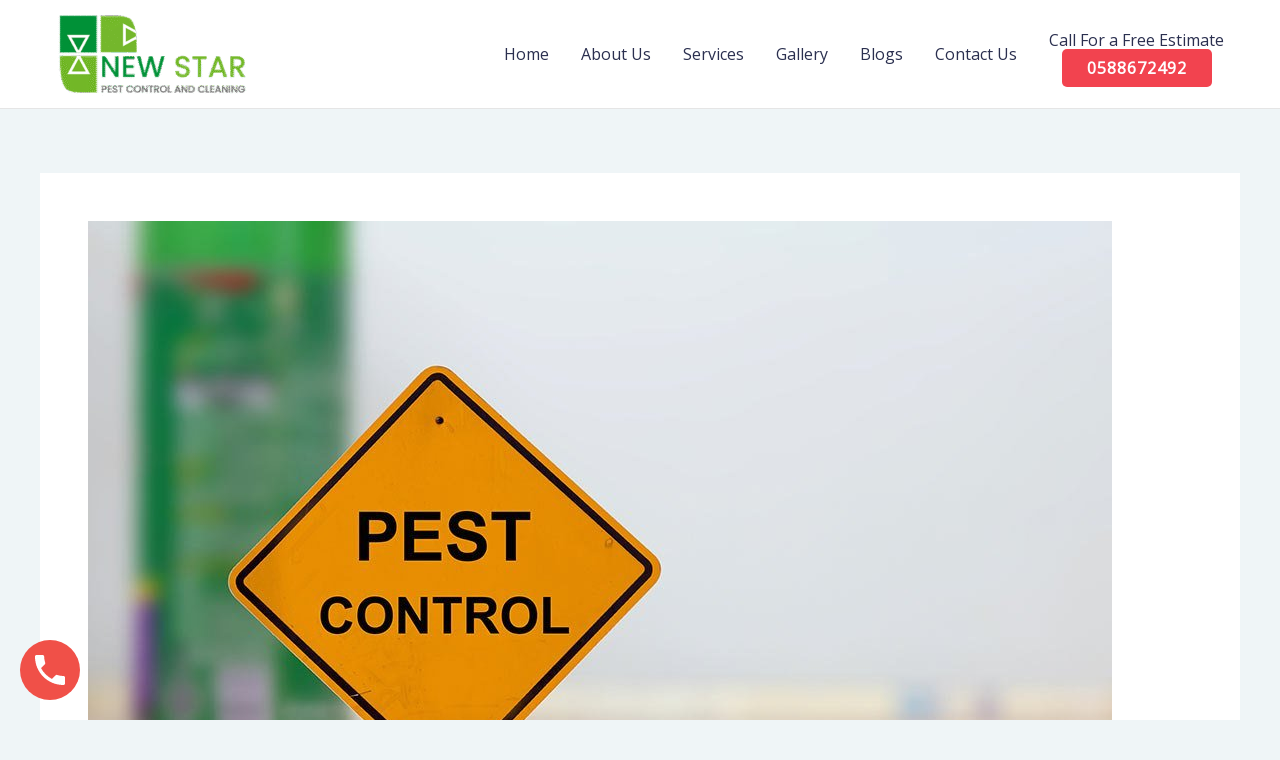

--- FILE ---
content_type: text/css; charset=UTF-8
request_url: https://starpestcontroluae.com/wp-content/uploads/elementor/css/post-1024.css?ver=1767781200
body_size: 1931
content:
.elementor-1024 .elementor-element.elementor-element-1bd36cc:not(.elementor-motion-effects-element-type-background), .elementor-1024 .elementor-element.elementor-element-1bd36cc > .elementor-motion-effects-container > .elementor-motion-effects-layer{background-color:#F8FCFE;background-image:url("https://starpestcontroluae.com/wp-content/uploads/2019/12/bg.png");}.elementor-1024 .elementor-element.elementor-element-1bd36cc{border-style:solid;border-width:5px 0px 0px 0px;border-color:#009137;transition:background 0.3s, border 0.3s, border-radius 0.3s, box-shadow 0.3s;padding:50px 0px 50px 0px;}.elementor-1024 .elementor-element.elementor-element-1bd36cc, .elementor-1024 .elementor-element.elementor-element-1bd36cc > .elementor-background-overlay{border-radius:0px 0px 0px 0px;}.elementor-1024 .elementor-element.elementor-element-1bd36cc > .elementor-background-overlay{transition:background 0.3s, border-radius 0.3s, opacity 0.3s;}.elementor-bc-flex-widget .elementor-1024 .elementor-element.elementor-element-ba095e1.elementor-column .elementor-widget-wrap{align-items:flex-start;}.elementor-1024 .elementor-element.elementor-element-ba095e1.elementor-column.elementor-element[data-element_type="column"] > .elementor-widget-wrap.elementor-element-populated{align-content:flex-start;align-items:flex-start;}.elementor-1024 .elementor-element.elementor-element-ba095e1 > .elementor-widget-wrap > .elementor-widget:not(.elementor-widget__width-auto):not(.elementor-widget__width-initial):not(:last-child):not(.elementor-absolute){margin-bottom:20px;}.elementor-1024 .elementor-element.elementor-element-ba095e1 > .elementor-element-populated{padding:0px 0px 0px 0px;}.elementor-1024 .elementor-element.elementor-element-5f5181e img{width:80%;}.elementor-1024 .elementor-element.elementor-element-b807ad0 img{width:80%;}.elementor-1024 .elementor-element.elementor-element-0daa84d > .elementor-element-populated{margin:0px 0px 0px 25px;--e-column-margin-right:0px;--e-column-margin-left:25px;padding:0px 0px 0px 0px;}.elementor-1024 .elementor-element.elementor-element-ea9fde8 .elementor-icon-list-icon i{transition:color 0.3s;}.elementor-1024 .elementor-element.elementor-element-ea9fde8 .elementor-icon-list-icon svg{transition:fill 0.3s;}.elementor-1024 .elementor-element.elementor-element-ea9fde8{--e-icon-list-icon-size:14px;--icon-vertical-offset:0px;}.elementor-1024 .elementor-element.elementor-element-ea9fde8 .elementor-icon-list-item > .elementor-icon-list-text, .elementor-1024 .elementor-element.elementor-element-ea9fde8 .elementor-icon-list-item > a{font-weight:600;}.elementor-1024 .elementor-element.elementor-element-ea9fde8 .elementor-icon-list-text{transition:color 0.3s;}.elementor-1024 .elementor-element.elementor-element-289070e > .elementor-element-populated{margin:0px 0px 0px 25px;--e-column-margin-right:0px;--e-column-margin-left:25px;padding:0px 0px 0px 0px;}.elementor-1024 .elementor-element.elementor-element-dcaf2b1 .elementor-icon-list-icon i{transition:color 0.3s;}.elementor-1024 .elementor-element.elementor-element-dcaf2b1 .elementor-icon-list-icon svg{transition:fill 0.3s;}.elementor-1024 .elementor-element.elementor-element-dcaf2b1{--e-icon-list-icon-size:14px;--icon-vertical-offset:0px;}.elementor-1024 .elementor-element.elementor-element-dcaf2b1 .elementor-icon-list-item > .elementor-icon-list-text, .elementor-1024 .elementor-element.elementor-element-dcaf2b1 .elementor-icon-list-item > a{font-weight:600;}.elementor-1024 .elementor-element.elementor-element-dcaf2b1 .elementor-icon-list-text{transition:color 0.3s;}.elementor-1024 .elementor-element.elementor-element-34d8087.elementor-column > .elementor-widget-wrap{justify-content:center;}.elementor-1024 .elementor-element.elementor-element-34d8087 > .elementor-element-populated{margin:0px 0px 0px 25px;--e-column-margin-right:0px;--e-column-margin-left:25px;padding:0px 0px 0px 0px;}.elementor-1024 .elementor-element.elementor-element-58e8ff5 > .elementor-widget-container{padding:0px 0px 0px 0px;}.elementor-1024 .elementor-element.elementor-element-135100f > .elementor-widget-container{padding:0px 0px 0px 0px;}.elementor-1024 .elementor-element.elementor-element-135100f{text-align:left;}.elementor-1024 .elementor-element.elementor-element-135100f .elementor-heading-title{font-size:20px;color:#e04838;}.elementor-1024 .elementor-element.elementor-element-ff85c9e .elementor-icon-list-icon i{color:#009137;transition:color 0.3s;}.elementor-1024 .elementor-element.elementor-element-ff85c9e .elementor-icon-list-icon svg{fill:#009137;transition:fill 0.3s;}.elementor-1024 .elementor-element.elementor-element-ff85c9e{--e-icon-list-icon-size:16px;--icon-vertical-offset:0px;}.elementor-1024 .elementor-element.elementor-element-ff85c9e .elementor-icon-list-item > .elementor-icon-list-text, .elementor-1024 .elementor-element.elementor-element-ff85c9e .elementor-icon-list-item > a{font-weight:600;}.elementor-1024 .elementor-element.elementor-element-ff85c9e .elementor-icon-list-text{color:#009137;transition:color 0.3s;}.elementor-1024 .elementor-element.elementor-element-35c540b{--grid-template-columns:repeat(0, auto);--icon-size:18px;--grid-column-gap:20px;--grid-row-gap:20px;}.elementor-1024 .elementor-element.elementor-element-35c540b .elementor-widget-container{text-align:left;}.elementor-1024 .elementor-element.elementor-element-35c540b .elementor-social-icon{background-color:#61CE70;--icon-padding:0.6em;}.elementor-1024 .elementor-element.elementor-element-35c540b .elementor-social-icon i{color:#FFFFFF;}.elementor-1024 .elementor-element.elementor-element-35c540b .elementor-social-icon svg{fill:#FFFFFF;}.elementor-1024 .elementor-element.elementor-element-35c540b .elementor-social-icon:hover{background-color:#575757;}.elementor-1024 .elementor-element.elementor-element-35c540b .elementor-social-icon:hover i{color:#FFFFFF;}.elementor-1024 .elementor-element.elementor-element-35c540b .elementor-social-icon:hover svg{fill:#FFFFFF;}.elementor-1024 .elementor-element.elementor-element-40b9f9a:not(.elementor-motion-effects-element-type-background), .elementor-1024 .elementor-element.elementor-element-40b9f9a > .elementor-motion-effects-container > .elementor-motion-effects-layer{background-color:#009137;}.elementor-1024 .elementor-element.elementor-element-40b9f9a{border-style:solid;border-width:1px 0px 0px 0px;border-color:rgba(201, 221, 226, 0.5);transition:background 0.3s, border 0.3s, border-radius 0.3s, box-shadow 0.3s;padding:10px 0px 10px 0px;}.elementor-1024 .elementor-element.elementor-element-40b9f9a > .elementor-background-overlay{transition:background 0.3s, border-radius 0.3s, opacity 0.3s;}.elementor-1024 .elementor-element.elementor-element-4c69d2b .hfe-copyright-wrapper{text-align:center;}.elementor-1024 .elementor-element.elementor-element-4c69d2b .hfe-copyright-wrapper a, .elementor-1024 .elementor-element.elementor-element-4c69d2b .hfe-copyright-wrapper{color:#FFFFFF;}.elementor-1024 .elementor-element.elementor-element-4c69d2b .hfe-copyright-wrapper, .elementor-1024 .elementor-element.elementor-element-4c69d2b .hfe-copyright-wrapper a{font-family:var( --e-global-typography-secondary-font-family ), Sans-serif;font-weight:var( --e-global-typography-secondary-font-weight );}.elementor-1024 .elementor-element.elementor-element-7547516 > .elementor-container{max-width:1500px;}.elementor-1024 .elementor-element.elementor-element-7547516{margin-top:60px;margin-bottom:20px;}.elementor-1024 .elementor-element.elementor-element-e80cc0d:not(.elementor-motion-effects-element-type-background) > .elementor-widget-wrap, .elementor-1024 .elementor-element.elementor-element-e80cc0d > .elementor-widget-wrap > .elementor-motion-effects-container > .elementor-motion-effects-layer{background-image:url("https://starpestcontroluae.com/wp-content/uploads/2019/12/Frame-22.png");background-position:center center;background-repeat:no-repeat;background-size:cover;}.elementor-1024 .elementor-element.elementor-element-e80cc0d > .elementor-element-populated, .elementor-1024 .elementor-element.elementor-element-e80cc0d > .elementor-element-populated > .elementor-background-overlay, .elementor-1024 .elementor-element.elementor-element-e80cc0d > .elementor-background-slideshow{border-radius:16px 16px 16px 16px;}.elementor-1024 .elementor-element.elementor-element-e80cc0d > .elementor-element-populated{transition:background 0.3s, border 0.3s, border-radius 0.3s, box-shadow 0.3s;}.elementor-1024 .elementor-element.elementor-element-e80cc0d > .elementor-element-populated > .elementor-background-overlay{transition:background 0.3s, border-radius 0.3s, opacity 0.3s;}.elementor-1024 .elementor-element.elementor-element-36fe6a1{text-align:center;}.elementor-1024 .elementor-element.elementor-element-36fe6a1 .elementor-heading-title{font-size:25px;font-weight:500;color:var( --e-global-color-29f16436 );}.elementor-1024 .elementor-element.elementor-element-7b6ab1a .elementor-icon-box-wrapper{align-items:start;}.elementor-1024 .elementor-element.elementor-element-7b6ab1a{--icon-box-icon-margin:5px;}.elementor-1024 .elementor-element.elementor-element-7b6ab1a .elementor-icon-box-title{margin-block-end:10px;color:var( --e-global-color-29f16436 );}.elementor-1024 .elementor-element.elementor-element-7b6ab1a.elementor-view-stacked .elementor-icon{background-color:var( --e-global-color-astglobalcolor5 );}.elementor-1024 .elementor-element.elementor-element-7b6ab1a.elementor-view-framed .elementor-icon, .elementor-1024 .elementor-element.elementor-element-7b6ab1a.elementor-view-default .elementor-icon{fill:var( --e-global-color-astglobalcolor5 );color:var( --e-global-color-astglobalcolor5 );border-color:var( --e-global-color-astglobalcolor5 );}.elementor-1024 .elementor-element.elementor-element-7b6ab1a .elementor-icon{font-size:22px;}.elementor-1024 .elementor-element.elementor-element-7b6ab1a .elementor-icon-box-title, .elementor-1024 .elementor-element.elementor-element-7b6ab1a .elementor-icon-box-title a{font-size:21px;line-height:19px;}.elementor-1024 .elementor-element.elementor-element-7b6ab1a .elementor-icon-box-description{color:var( --e-global-color-29f16436 );}.elementor-1024 .elementor-element.elementor-element-f920f74 .elementor-icon-box-wrapper{align-items:start;}.elementor-1024 .elementor-element.elementor-element-f920f74{--icon-box-icon-margin:5px;}.elementor-1024 .elementor-element.elementor-element-f920f74 .elementor-icon-box-title{margin-block-end:10px;color:var( --e-global-color-29f16436 );}.elementor-1024 .elementor-element.elementor-element-f920f74.elementor-view-stacked .elementor-icon{background-color:var( --e-global-color-astglobalcolor5 );}.elementor-1024 .elementor-element.elementor-element-f920f74.elementor-view-framed .elementor-icon, .elementor-1024 .elementor-element.elementor-element-f920f74.elementor-view-default .elementor-icon{fill:var( --e-global-color-astglobalcolor5 );color:var( --e-global-color-astglobalcolor5 );border-color:var( --e-global-color-astglobalcolor5 );}.elementor-1024 .elementor-element.elementor-element-f920f74 .elementor-icon{font-size:22px;}.elementor-1024 .elementor-element.elementor-element-f920f74 .elementor-icon-box-title, .elementor-1024 .elementor-element.elementor-element-f920f74 .elementor-icon-box-title a{font-size:21px;line-height:19px;}.elementor-1024 .elementor-element.elementor-element-f920f74 .elementor-icon-box-description{color:var( --e-global-color-29f16436 );}.elementor-1024 .elementor-element.elementor-element-122297b .elementor-icon-box-wrapper{align-items:start;}.elementor-1024 .elementor-element.elementor-element-122297b{--icon-box-icon-margin:5px;}.elementor-1024 .elementor-element.elementor-element-122297b .elementor-icon-box-title{margin-block-end:10px;color:var( --e-global-color-29f16436 );}.elementor-1024 .elementor-element.elementor-element-122297b.elementor-view-stacked .elementor-icon{background-color:var( --e-global-color-astglobalcolor5 );}.elementor-1024 .elementor-element.elementor-element-122297b.elementor-view-framed .elementor-icon, .elementor-1024 .elementor-element.elementor-element-122297b.elementor-view-default .elementor-icon{fill:var( --e-global-color-astglobalcolor5 );color:var( --e-global-color-astglobalcolor5 );border-color:var( --e-global-color-astglobalcolor5 );}.elementor-1024 .elementor-element.elementor-element-122297b .elementor-icon{font-size:22px;}.elementor-1024 .elementor-element.elementor-element-122297b .elementor-icon-box-title, .elementor-1024 .elementor-element.elementor-element-122297b .elementor-icon-box-title a{font-size:21px;line-height:19px;}.elementor-1024 .elementor-element.elementor-element-122297b .elementor-icon-box-description{color:var( --e-global-color-29f16436 );}.elementor-1024 .elementor-element.elementor-element-986881a{border-style:solid;border-width:01px 0px 01px 0px;border-color:#FFFFFF2B;}.elementor-1024 .elementor-element.elementor-element-f0a9766 .elementor-heading-title{font-family:"Onest", Sans-serif;font-size:20px;font-weight:500;color:var( --e-global-color-29f16436 );}.elementor-1024 .elementor-element.elementor-element-0e96e72 .elementor-icon-list-icon i{transition:color 0.3s;}.elementor-1024 .elementor-element.elementor-element-0e96e72 .elementor-icon-list-icon svg{transition:fill 0.3s;}.elementor-1024 .elementor-element.elementor-element-0e96e72{--e-icon-list-icon-size:14px;--icon-vertical-offset:0px;}.elementor-1024 .elementor-element.elementor-element-0e96e72 .elementor-icon-list-text{color:var( --e-global-color-29f16436 );transition:color 0.3s;}.elementor-1024 .elementor-element.elementor-element-6917bc9 .elementor-heading-title{font-family:"Onest", Sans-serif;font-size:20px;font-weight:500;color:var( --e-global-color-29f16436 );}.elementor-1024 .elementor-element.elementor-element-027a0a4 .elementor-icon-list-icon i{transition:color 0.3s;}.elementor-1024 .elementor-element.elementor-element-027a0a4 .elementor-icon-list-icon svg{transition:fill 0.3s;}.elementor-1024 .elementor-element.elementor-element-027a0a4{--e-icon-list-icon-size:14px;--icon-vertical-offset:0px;}.elementor-1024 .elementor-element.elementor-element-027a0a4 .elementor-icon-list-text{color:var( --e-global-color-29f16436 );transition:color 0.3s;}.elementor-1024 .elementor-element.elementor-element-2d32013 .elementor-heading-title{font-family:"Onest", Sans-serif;font-size:20px;font-weight:500;color:var( --e-global-color-29f16436 );}.elementor-1024 .elementor-element.elementor-element-477f2fc .elementor-icon-list-icon i{transition:color 0.3s;}.elementor-1024 .elementor-element.elementor-element-477f2fc .elementor-icon-list-icon svg{transition:fill 0.3s;}.elementor-1024 .elementor-element.elementor-element-477f2fc{--e-icon-list-icon-size:14px;--icon-vertical-offset:0px;}.elementor-1024 .elementor-element.elementor-element-477f2fc .elementor-icon-list-text{color:var( --e-global-color-29f16436 );transition:color 0.3s;}.elementor-1024 .elementor-element.elementor-element-3c6f033 > .elementor-widget-wrap > .elementor-widget:not(.elementor-widget__width-auto):not(.elementor-widget__width-initial):not(:last-child):not(.elementor-absolute){margin-bottom:15px;}.elementor-1024 .elementor-element.elementor-element-141e3fa .elementor-heading-title{font-family:"Onest", Sans-serif;font-size:20px;font-weight:500;color:var( --e-global-color-29f16436 );}.elementor-1024 .elementor-element.elementor-element-22d4745 .elementor-icon-box-wrapper{align-items:center;}.elementor-1024 .elementor-element.elementor-element-22d4745{--icon-box-icon-margin:15px;}.elementor-1024 .elementor-element.elementor-element-22d4745 .elementor-icon-box-title{margin-block-end:0px;color:var( --e-global-color-29f16436 );}.elementor-1024 .elementor-element.elementor-element-22d4745.elementor-view-stacked .elementor-icon{background-color:#71B82A;fill:var( --e-global-color-29f16436 );color:var( --e-global-color-29f16436 );}.elementor-1024 .elementor-element.elementor-element-22d4745.elementor-view-framed .elementor-icon, .elementor-1024 .elementor-element.elementor-element-22d4745.elementor-view-default .elementor-icon{fill:#71B82A;color:#71B82A;border-color:#71B82A;}.elementor-1024 .elementor-element.elementor-element-22d4745.elementor-view-framed .elementor-icon{background-color:var( --e-global-color-29f16436 );}.elementor-1024 .elementor-element.elementor-element-22d4745 .elementor-icon{font-size:24px;padding:10px;}.elementor-1024 .elementor-element.elementor-element-22d4745 .elementor-icon-box-title, .elementor-1024 .elementor-element.elementor-element-22d4745 .elementor-icon-box-title a{font-family:"Onest", Sans-serif;font-size:16px;}.elementor-1024 .elementor-element.elementor-element-22d4745 .elementor-icon-box-description{color:var( --e-global-color-29f16436 );}.elementor-1024 .elementor-element.elementor-element-93dd44b .elementor-icon-box-wrapper{align-items:center;}.elementor-1024 .elementor-element.elementor-element-93dd44b{--icon-box-icon-margin:15px;}.elementor-1024 .elementor-element.elementor-element-93dd44b .elementor-icon-box-title{margin-block-end:0px;color:var( --e-global-color-29f16436 );}.elementor-1024 .elementor-element.elementor-element-93dd44b.elementor-view-stacked .elementor-icon{background-color:#71B82A;fill:var( --e-global-color-29f16436 );color:var( --e-global-color-29f16436 );}.elementor-1024 .elementor-element.elementor-element-93dd44b.elementor-view-framed .elementor-icon, .elementor-1024 .elementor-element.elementor-element-93dd44b.elementor-view-default .elementor-icon{fill:#71B82A;color:#71B82A;border-color:#71B82A;}.elementor-1024 .elementor-element.elementor-element-93dd44b.elementor-view-framed .elementor-icon{background-color:var( --e-global-color-29f16436 );}.elementor-1024 .elementor-element.elementor-element-93dd44b .elementor-icon{font-size:24px;padding:10px;}.elementor-1024 .elementor-element.elementor-element-93dd44b .elementor-icon-box-title, .elementor-1024 .elementor-element.elementor-element-93dd44b .elementor-icon-box-title a{font-family:"Onest", Sans-serif;font-size:16px;}.elementor-1024 .elementor-element.elementor-element-93dd44b .elementor-icon-box-description{color:var( --e-global-color-29f16436 );}.elementor-1024 .elementor-element.elementor-element-215a59d .elementor-icon-box-wrapper{align-items:center;}.elementor-1024 .elementor-element.elementor-element-215a59d{--icon-box-icon-margin:15px;}.elementor-1024 .elementor-element.elementor-element-215a59d .elementor-icon-box-title{margin-block-end:0px;color:var( --e-global-color-29f16436 );}.elementor-1024 .elementor-element.elementor-element-215a59d.elementor-view-stacked .elementor-icon{background-color:#71B82A;fill:var( --e-global-color-29f16436 );color:var( --e-global-color-29f16436 );}.elementor-1024 .elementor-element.elementor-element-215a59d.elementor-view-framed .elementor-icon, .elementor-1024 .elementor-element.elementor-element-215a59d.elementor-view-default .elementor-icon{fill:#71B82A;color:#71B82A;border-color:#71B82A;}.elementor-1024 .elementor-element.elementor-element-215a59d.elementor-view-framed .elementor-icon{background-color:var( --e-global-color-29f16436 );}.elementor-1024 .elementor-element.elementor-element-215a59d .elementor-icon{font-size:24px;padding:10px;}.elementor-1024 .elementor-element.elementor-element-215a59d .elementor-icon-box-title, .elementor-1024 .elementor-element.elementor-element-215a59d .elementor-icon-box-title a{font-family:"Onest", Sans-serif;font-size:16px;}.elementor-1024 .elementor-element.elementor-element-215a59d .elementor-icon-box-description{color:var( --e-global-color-29f16436 );}.elementor-1024 .elementor-element.elementor-element-3c6596f .elementor-heading-title{font-family:"Onest", Sans-serif;font-size:20px;font-weight:500;color:var( --e-global-color-29f16436 );}.elementor-1024 .elementor-element.elementor-element-ddbd238 .elementor-repeater-item-ffe9743.elementor-social-icon{background-color:#71B82A;}.elementor-1024 .elementor-element.elementor-element-ddbd238 .elementor-repeater-item-ffe9743.elementor-social-icon i{color:var( --e-global-color-29f16436 );}.elementor-1024 .elementor-element.elementor-element-ddbd238 .elementor-repeater-item-ffe9743.elementor-social-icon svg{fill:var( --e-global-color-29f16436 );}.elementor-1024 .elementor-element.elementor-element-ddbd238 .elementor-repeater-item-48e8f06.elementor-social-icon{background-color:#71B82A;}.elementor-1024 .elementor-element.elementor-element-ddbd238 .elementor-repeater-item-48e8f06.elementor-social-icon i{color:var( --e-global-color-29f16436 );}.elementor-1024 .elementor-element.elementor-element-ddbd238 .elementor-repeater-item-48e8f06.elementor-social-icon svg{fill:var( --e-global-color-29f16436 );}.elementor-1024 .elementor-element.elementor-element-ddbd238 .elementor-repeater-item-ccceaaf.elementor-social-icon{background-color:#71B82A;}.elementor-1024 .elementor-element.elementor-element-ddbd238 .elementor-repeater-item-ccceaaf.elementor-social-icon i{color:var( --e-global-color-29f16436 );}.elementor-1024 .elementor-element.elementor-element-ddbd238 .elementor-repeater-item-ccceaaf.elementor-social-icon svg{fill:var( --e-global-color-29f16436 );}.elementor-1024 .elementor-element.elementor-element-ddbd238 .elementor-repeater-item-51a0e2a.elementor-social-icon{background-color:#71B82A;}.elementor-1024 .elementor-element.elementor-element-ddbd238 .elementor-repeater-item-51a0e2a.elementor-social-icon i{color:var( --e-global-color-29f16436 );}.elementor-1024 .elementor-element.elementor-element-ddbd238 .elementor-repeater-item-51a0e2a.elementor-social-icon svg{fill:var( --e-global-color-29f16436 );}.elementor-1024 .elementor-element.elementor-element-ddbd238{--grid-template-columns:repeat(0, auto);--grid-column-gap:15px;--grid-row-gap:0px;}.elementor-1024 .elementor-element.elementor-element-ddbd238 .elementor-social-icon{--icon-padding:0.3em;}.elementor-1024 .elementor-element.elementor-element-9420148 > .elementor-element-populated{border-style:solid;border-width:0px 1px 0px 0px;border-color:#FFFFFF42;}.elementor-1024 .elementor-element.elementor-element-fb92cb2 .hfe-site-logo-container, .elementor-1024 .elementor-element.elementor-element-fb92cb2 .hfe-caption-width figcaption{text-align:left;}.elementor-1024 .elementor-element.elementor-element-fb92cb2 .hfe-site-logo .hfe-site-logo-container img{width:72%;}.elementor-1024 .elementor-element.elementor-element-fb92cb2 .widget-image-caption{margin-top:0px;margin-bottom:0px;}.elementor-1024 .elementor-element.elementor-element-fb92cb2 .hfe-site-logo-container .hfe-site-logo-img{border-style:none;}.elementor-bc-flex-widget .elementor-1024 .elementor-element.elementor-element-f95ac66.elementor-column .elementor-widget-wrap{align-items:center;}.elementor-1024 .elementor-element.elementor-element-f95ac66.elementor-column.elementor-element[data-element_type="column"] > .elementor-widget-wrap.elementor-element-populated{align-content:center;align-items:center;}.elementor-1024 .elementor-element.elementor-element-16bc596 img{width:74%;}.elementor-1024 .elementor-element.elementor-element-1f0efda .hfe-copyright-wrapper{text-align:center;}.elementor-1024 .elementor-element.elementor-element-1f0efda .hfe-copyright-wrapper a, .elementor-1024 .elementor-element.elementor-element-1f0efda .hfe-copyright-wrapper{color:var( --e-global-color-29f16436 );}.elementor-1024 .elementor-element.elementor-element-1f0efda .hfe-copyright-wrapper, .elementor-1024 .elementor-element.elementor-element-1f0efda .hfe-copyright-wrapper a{font-family:"Onest", Sans-serif;font-size:16px;font-weight:300;}@media(min-width:768px){.elementor-1024 .elementor-element.elementor-element-a4b387c{width:40%;}.elementor-1024 .elementor-element.elementor-element-a682419{width:60%;}}@media(max-width:1024px){.elementor-1024 .elementor-element.elementor-element-1bd36cc{padding:50px 50px 50px 50px;}.elementor-1024 .elementor-element.elementor-element-ba095e1 > .elementor-element-populated{margin:0px 0px 0px 0px;--e-column-margin-right:0px;--e-column-margin-left:0px;padding:0px 0px 0px 0px;}.elementor-1024 .elementor-element.elementor-element-0daa84d > .elementor-element-populated{margin:0px 0px 0px 0px;--e-column-margin-right:0px;--e-column-margin-left:0px;padding:0px 0px 0px 0px;}.elementor-1024 .elementor-element.elementor-element-289070e > .elementor-element-populated{margin:0px 0px 0px 0px;--e-column-margin-right:0px;--e-column-margin-left:0px;padding:0px 0px 0px 0px;}.elementor-1024 .elementor-element.elementor-element-34d8087 > .elementor-element-populated{margin:0px 0px 0px 0px;--e-column-margin-right:0px;--e-column-margin-left:0px;padding:0px 0px 0px 0px;}.elementor-1024 .elementor-element.elementor-element-7547516{padding:0px 10px 0px 10px;}.elementor-1024 .elementor-element.elementor-element-0e96e72 .elementor-icon-list-items:not(.elementor-inline-items) .elementor-icon-list-item:not(:last-child){padding-block-end:calc(7px/2);}.elementor-1024 .elementor-element.elementor-element-0e96e72 .elementor-icon-list-items:not(.elementor-inline-items) .elementor-icon-list-item:not(:first-child){margin-block-start:calc(7px/2);}.elementor-1024 .elementor-element.elementor-element-0e96e72 .elementor-icon-list-items.elementor-inline-items .elementor-icon-list-item{margin-inline:calc(7px/2);}.elementor-1024 .elementor-element.elementor-element-0e96e72 .elementor-icon-list-items.elementor-inline-items{margin-inline:calc(-7px/2);}.elementor-1024 .elementor-element.elementor-element-0e96e72 .elementor-icon-list-items.elementor-inline-items .elementor-icon-list-item:after{inset-inline-end:calc(-7px/2);}.elementor-1024 .elementor-element.elementor-element-477f2fc .elementor-icon-list-items:not(.elementor-inline-items) .elementor-icon-list-item:not(:last-child){padding-block-end:calc(9px/2);}.elementor-1024 .elementor-element.elementor-element-477f2fc .elementor-icon-list-items:not(.elementor-inline-items) .elementor-icon-list-item:not(:first-child){margin-block-start:calc(9px/2);}.elementor-1024 .elementor-element.elementor-element-477f2fc .elementor-icon-list-items.elementor-inline-items .elementor-icon-list-item{margin-inline:calc(9px/2);}.elementor-1024 .elementor-element.elementor-element-477f2fc .elementor-icon-list-items.elementor-inline-items{margin-inline:calc(-9px/2);}.elementor-1024 .elementor-element.elementor-element-477f2fc .elementor-icon-list-items.elementor-inline-items .elementor-icon-list-item:after{inset-inline-end:calc(-9px/2);}.elementor-1024 .elementor-element.elementor-element-fb92cb2 .hfe-site-logo .hfe-site-logo-container img{width:84%;}.elementor-1024 .elementor-element.elementor-element-16bc596 img{width:84%;}}@media(max-width:767px){.elementor-1024 .elementor-element.elementor-element-1bd36cc{padding:50px 30px 50px 30px;}.elementor-1024 .elementor-element.elementor-element-ba095e1 > .elementor-element-populated{padding:0px 0px 0px 0px;}.elementor-1024 .elementor-element.elementor-element-0daa84d > .elementor-element-populated{padding:50px 0px 0px 0px;}.elementor-1024 .elementor-element.elementor-element-ea9fde8 .elementor-icon-list-item > .elementor-icon-list-text, .elementor-1024 .elementor-element.elementor-element-ea9fde8 .elementor-icon-list-item > a{font-size:18px;}.elementor-1024 .elementor-element.elementor-element-289070e > .elementor-element-populated{padding:50px 0px 0px 0px;}.elementor-1024 .elementor-element.elementor-element-dcaf2b1 .elementor-icon-list-item > .elementor-icon-list-text, .elementor-1024 .elementor-element.elementor-element-dcaf2b1 .elementor-icon-list-item > a{font-size:18px;}.elementor-1024 .elementor-element.elementor-element-34d8087 > .elementor-element-populated{padding:50px 0px 0px 0px;}.elementor-1024 .elementor-element.elementor-element-58e8ff5 > .elementor-widget-container{padding:0px 0px 0px 0px;}.elementor-1024 .elementor-element.elementor-element-135100f > .elementor-widget-container{padding:0px 0px 0px 0px;}.elementor-1024 .elementor-element.elementor-element-ff85c9e .elementor-icon-list-item > .elementor-icon-list-text, .elementor-1024 .elementor-element.elementor-element-ff85c9e .elementor-icon-list-item > a{font-size:18px;line-height:38px;}.elementor-1024 .elementor-element.elementor-element-35c540b .elementor-widget-container{text-align:center;}.elementor-1024 .elementor-element.elementor-element-7b6ab1a .elementor-icon{font-size:20px;}.elementor-1024 .elementor-element.elementor-element-f920f74 .elementor-icon{font-size:20px;}.elementor-1024 .elementor-element.elementor-element-122297b .elementor-icon{font-size:20px;}.elementor-1024 .elementor-element.elementor-element-0e96e72 .elementor-icon-list-items:not(.elementor-inline-items) .elementor-icon-list-item:not(:last-child){padding-block-end:calc(4px/2);}.elementor-1024 .elementor-element.elementor-element-0e96e72 .elementor-icon-list-items:not(.elementor-inline-items) .elementor-icon-list-item:not(:first-child){margin-block-start:calc(4px/2);}.elementor-1024 .elementor-element.elementor-element-0e96e72 .elementor-icon-list-items.elementor-inline-items .elementor-icon-list-item{margin-inline:calc(4px/2);}.elementor-1024 .elementor-element.elementor-element-0e96e72 .elementor-icon-list-items.elementor-inline-items{margin-inline:calc(-4px/2);}.elementor-1024 .elementor-element.elementor-element-0e96e72 .elementor-icon-list-items.elementor-inline-items .elementor-icon-list-item:after{inset-inline-end:calc(-4px/2);}.elementor-1024 .elementor-element.elementor-element-027a0a4 .elementor-icon-list-items:not(.elementor-inline-items) .elementor-icon-list-item:not(:last-child){padding-block-end:calc(4px/2);}.elementor-1024 .elementor-element.elementor-element-027a0a4 .elementor-icon-list-items:not(.elementor-inline-items) .elementor-icon-list-item:not(:first-child){margin-block-start:calc(4px/2);}.elementor-1024 .elementor-element.elementor-element-027a0a4 .elementor-icon-list-items.elementor-inline-items .elementor-icon-list-item{margin-inline:calc(4px/2);}.elementor-1024 .elementor-element.elementor-element-027a0a4 .elementor-icon-list-items.elementor-inline-items{margin-inline:calc(-4px/2);}.elementor-1024 .elementor-element.elementor-element-027a0a4 .elementor-icon-list-items.elementor-inline-items .elementor-icon-list-item:after{inset-inline-end:calc(-4px/2);}.elementor-1024 .elementor-element.elementor-element-e2dbbb9 > .elementor-widget-wrap > .elementor-widget:not(.elementor-widget__width-auto):not(.elementor-widget__width-initial):not(:last-child):not(.elementor-absolute){margin-bottom:20px;}.elementor-1024 .elementor-element.elementor-element-477f2fc .elementor-icon-list-items:not(.elementor-inline-items) .elementor-icon-list-item:not(:last-child){padding-block-end:calc(4px/2);}.elementor-1024 .elementor-element.elementor-element-477f2fc .elementor-icon-list-items:not(.elementor-inline-items) .elementor-icon-list-item:not(:first-child){margin-block-start:calc(4px/2);}.elementor-1024 .elementor-element.elementor-element-477f2fc .elementor-icon-list-items.elementor-inline-items .elementor-icon-list-item{margin-inline:calc(4px/2);}.elementor-1024 .elementor-element.elementor-element-477f2fc .elementor-icon-list-items.elementor-inline-items{margin-inline:calc(-4px/2);}.elementor-1024 .elementor-element.elementor-element-477f2fc .elementor-icon-list-items.elementor-inline-items .elementor-icon-list-item:after{inset-inline-end:calc(-4px/2);}.elementor-1024 .elementor-element.elementor-element-3c6f033 > .elementor-widget-wrap > .elementor-widget:not(.elementor-widget__width-auto):not(.elementor-widget__width-initial):not(:last-child):not(.elementor-absolute){margin-bottom:20px;}.elementor-1024 .elementor-element.elementor-element-22d4745 .elementor-icon-box-title{margin-block-end:0px;}.elementor-1024 .elementor-element.elementor-element-22d4745 .elementor-icon{font-size:18px;}.elementor-1024 .elementor-element.elementor-element-93dd44b .elementor-icon{font-size:18px;}.elementor-1024 .elementor-element.elementor-element-215a59d .elementor-icon{font-size:18px;}.elementor-1024 .elementor-element.elementor-element-ddbd238{--icon-size:18px;}.elementor-1024 .elementor-element.elementor-element-9420148 > .elementor-element-populated{padding:0px 0px 0px 0px;}.elementor-1024 .elementor-element.elementor-element-fb92cb2 .hfe-site-logo-container, .elementor-1024 .elementor-element.elementor-element-fb92cb2 .hfe-caption-width figcaption{text-align:left;}.elementor-1024 .elementor-element.elementor-element-fb92cb2 .hfe-site-logo .hfe-site-logo-container img{width:48%;}.elementor-1024 .elementor-element.elementor-element-fb92cb2{width:var( --container-widget-width, 262px );max-width:262px;--container-widget-width:262px;--container-widget-flex-grow:0;}.elementor-1024 .elementor-element.elementor-element-f95ac66 > .elementor-element-populated{padding:10px 0px 0px 0px;}.elementor-1024 .elementor-element.elementor-element-16bc596{text-align:left;}.elementor-1024 .elementor-element.elementor-element-16bc596 img{width:64%;}}@media(max-width:1024px) and (min-width:768px){.elementor-1024 .elementor-element.elementor-element-ba095e1{width:100%;}.elementor-1024 .elementor-element.elementor-element-0daa84d{width:50%;}.elementor-1024 .elementor-element.elementor-element-289070e{width:50%;}.elementor-1024 .elementor-element.elementor-element-34d8087{width:50%;}.elementor-1024 .elementor-element.elementor-element-86ea207{width:100%;}.elementor-1024 .elementor-element.elementor-element-d1e4879{width:100%;}.elementor-1024 .elementor-element.elementor-element-a4b387c{width:50%;}.elementor-1024 .elementor-element.elementor-element-a682419{width:48%;}}